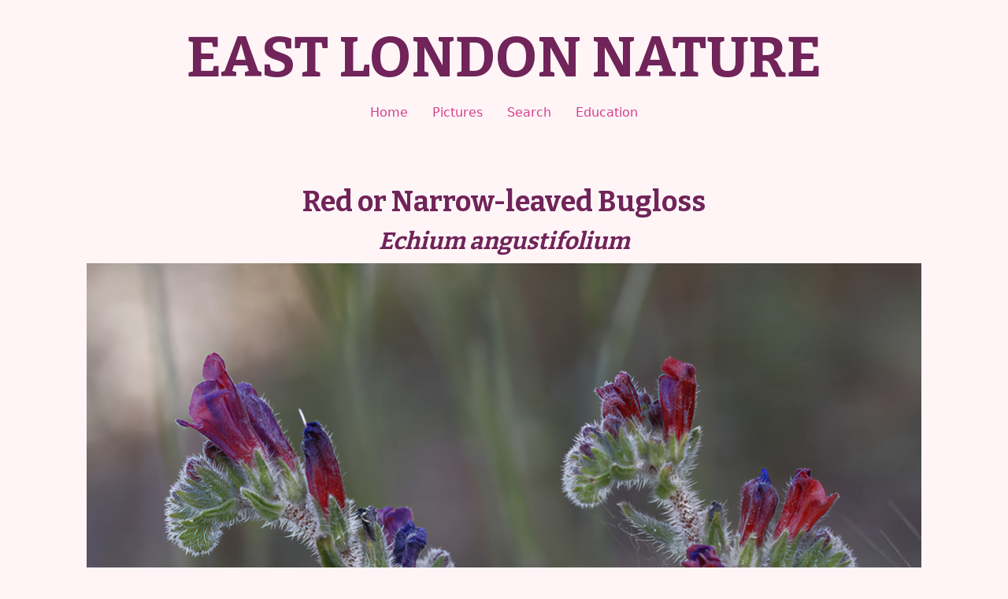

--- FILE ---
content_type: text/html; charset=UTF-8
request_url: https://www.eastlondonnature.co.uk/flower/red-or-narrow-leaved-bugloss/
body_size: 7550
content:
<!DOCTYPE html>
<html lang="en-US">
<head>
	<meta charset="UTF-8">
	
	
	<meta name="viewport" content="width=device-width, initial-scale=1" />
<meta name='robots' content='max-image-preview:large' />
<title>Red or Narrow-leaved Bugloss &#8211; EAST LONDON NATURE</title>
<link rel='dns-prefetch' href='//fonts.googleapis.com' />
<link rel="alternate" type="application/rss+xml" title="EAST LONDON NATURE &raquo; Feed" href="https://www.eastlondonnature.co.uk/feed/" />
<link rel="alternate" type="application/rss+xml" title="EAST LONDON NATURE &raquo; Comments Feed" href="https://www.eastlondonnature.co.uk/comments/feed/" />
<link rel="alternate" title="oEmbed (JSON)" type="application/json+oembed" href="https://www.eastlondonnature.co.uk/wp-json/oembed/1.0/embed?url=https%3A%2F%2Fwww.eastlondonnature.co.uk%2Fflower%2Fred-or-narrow-leaved-bugloss%2F" />
<link rel="alternate" title="oEmbed (XML)" type="text/xml+oembed" href="https://www.eastlondonnature.co.uk/wp-json/oembed/1.0/embed?url=https%3A%2F%2Fwww.eastlondonnature.co.uk%2Fflower%2Fred-or-narrow-leaved-bugloss%2F&#038;format=xml" />
<style id='wp-img-auto-sizes-contain-inline-css'>
img:is([sizes=auto i],[sizes^="auto," i]){contain-intrinsic-size:3000px 1500px}
/*# sourceURL=wp-img-auto-sizes-contain-inline-css */
</style>
<style id='wp-emoji-styles-inline-css'>

	img.wp-smiley, img.emoji {
		display: inline !important;
		border: none !important;
		box-shadow: none !important;
		height: 1em !important;
		width: 1em !important;
		margin: 0 0.07em !important;
		vertical-align: -0.1em !important;
		background: none !important;
		padding: 0 !important;
	}
/*# sourceURL=wp-emoji-styles-inline-css */
</style>
<style id='wp-block-library-inline-css'>
:root{--wp-block-synced-color:#7a00df;--wp-block-synced-color--rgb:122,0,223;--wp-bound-block-color:var(--wp-block-synced-color);--wp-editor-canvas-background:#ddd;--wp-admin-theme-color:#007cba;--wp-admin-theme-color--rgb:0,124,186;--wp-admin-theme-color-darker-10:#006ba1;--wp-admin-theme-color-darker-10--rgb:0,107,160.5;--wp-admin-theme-color-darker-20:#005a87;--wp-admin-theme-color-darker-20--rgb:0,90,135;--wp-admin-border-width-focus:2px}@media (min-resolution:192dpi){:root{--wp-admin-border-width-focus:1.5px}}.wp-element-button{cursor:pointer}:root .has-very-light-gray-background-color{background-color:#eee}:root .has-very-dark-gray-background-color{background-color:#313131}:root .has-very-light-gray-color{color:#eee}:root .has-very-dark-gray-color{color:#313131}:root .has-vivid-green-cyan-to-vivid-cyan-blue-gradient-background{background:linear-gradient(135deg,#00d084,#0693e3)}:root .has-purple-crush-gradient-background{background:linear-gradient(135deg,#34e2e4,#4721fb 50%,#ab1dfe)}:root .has-hazy-dawn-gradient-background{background:linear-gradient(135deg,#faaca8,#dad0ec)}:root .has-subdued-olive-gradient-background{background:linear-gradient(135deg,#fafae1,#67a671)}:root .has-atomic-cream-gradient-background{background:linear-gradient(135deg,#fdd79a,#004a59)}:root .has-nightshade-gradient-background{background:linear-gradient(135deg,#330968,#31cdcf)}:root .has-midnight-gradient-background{background:linear-gradient(135deg,#020381,#2874fc)}:root{--wp--preset--font-size--normal:16px;--wp--preset--font-size--huge:42px}.has-regular-font-size{font-size:1em}.has-larger-font-size{font-size:2.625em}.has-normal-font-size{font-size:var(--wp--preset--font-size--normal)}.has-huge-font-size{font-size:var(--wp--preset--font-size--huge)}.has-text-align-center{text-align:center}.has-text-align-left{text-align:left}.has-text-align-right{text-align:right}.has-fit-text{white-space:nowrap!important}#end-resizable-editor-section{display:none}.aligncenter{clear:both}.items-justified-left{justify-content:flex-start}.items-justified-center{justify-content:center}.items-justified-right{justify-content:flex-end}.items-justified-space-between{justify-content:space-between}.screen-reader-text{border:0;clip-path:inset(50%);height:1px;margin:-1px;overflow:hidden;padding:0;position:absolute;width:1px;word-wrap:normal!important}.screen-reader-text:focus{background-color:#ddd;clip-path:none;color:#444;display:block;font-size:1em;height:auto;left:5px;line-height:normal;padding:15px 23px 14px;text-decoration:none;top:5px;width:auto;z-index:100000}html :where(.has-border-color){border-style:solid}html :where([style*=border-top-color]){border-top-style:solid}html :where([style*=border-right-color]){border-right-style:solid}html :where([style*=border-bottom-color]){border-bottom-style:solid}html :where([style*=border-left-color]){border-left-style:solid}html :where([style*=border-width]){border-style:solid}html :where([style*=border-top-width]){border-top-style:solid}html :where([style*=border-right-width]){border-right-style:solid}html :where([style*=border-bottom-width]){border-bottom-style:solid}html :where([style*=border-left-width]){border-left-style:solid}html :where(img[class*=wp-image-]){height:auto;max-width:100%}:where(figure){margin:0 0 1em}html :where(.is-position-sticky){--wp-admin--admin-bar--position-offset:var(--wp-admin--admin-bar--height,0px)}@media screen and (max-width:600px){html :where(.is-position-sticky){--wp-admin--admin-bar--position-offset:0px}}
/*# sourceURL=/wp-includes/css/dist/block-library/common.min.css */
</style>
<style id='classic-theme-styles-inline-css'>
/*! This file is auto-generated */
.wp-block-button__link{color:#fff;background-color:#32373c;border-radius:9999px;box-shadow:none;text-decoration:none;padding:calc(.667em + 2px) calc(1.333em + 2px);font-size:1.125em}.wp-block-file__button{background:#32373c;color:#fff;text-decoration:none}
/*# sourceURL=/wp-includes/css/classic-themes.min.css */
</style>
<link rel='stylesheet' id='dashicons-css' href='https://www.eastlondonnature.co.uk/wp-includes/css/dashicons.min.css?ver=6.9' media='all' />
<style id='global-styles-inline-css'>
:root{--wp--preset--aspect-ratio--square: 1;--wp--preset--aspect-ratio--4-3: 4/3;--wp--preset--aspect-ratio--3-4: 3/4;--wp--preset--aspect-ratio--3-2: 3/2;--wp--preset--aspect-ratio--2-3: 2/3;--wp--preset--aspect-ratio--16-9: 16/9;--wp--preset--aspect-ratio--9-16: 9/16;--wp--preset--color--black: #000000;--wp--preset--color--cyan-bluish-gray: #abb8c3;--wp--preset--color--white: #ffffff;--wp--preset--color--pale-pink: #f78da7;--wp--preset--color--vivid-red: #cf2e2e;--wp--preset--color--luminous-vivid-orange: #ff6900;--wp--preset--color--luminous-vivid-amber: #fcb900;--wp--preset--color--light-green-cyan: #7bdcb5;--wp--preset--color--vivid-green-cyan: #00d084;--wp--preset--color--pale-cyan-blue: #8ed1fc;--wp--preset--color--vivid-cyan-blue: #0693e3;--wp--preset--color--vivid-purple: #9b51e0;--wp--preset--color--base: #ffffff;--wp--preset--color--contrast: #000000;--wp--preset--color--primary: #9DFF20;--wp--preset--color--secondary: #345C00;--wp--preset--color--tertiary: #F6F6F6;--wp--preset--gradient--vivid-cyan-blue-to-vivid-purple: linear-gradient(135deg,rgb(6,147,227) 0%,rgb(155,81,224) 100%);--wp--preset--gradient--light-green-cyan-to-vivid-green-cyan: linear-gradient(135deg,rgb(122,220,180) 0%,rgb(0,208,130) 100%);--wp--preset--gradient--luminous-vivid-amber-to-luminous-vivid-orange: linear-gradient(135deg,rgb(252,185,0) 0%,rgb(255,105,0) 100%);--wp--preset--gradient--luminous-vivid-orange-to-vivid-red: linear-gradient(135deg,rgb(255,105,0) 0%,rgb(207,46,46) 100%);--wp--preset--gradient--very-light-gray-to-cyan-bluish-gray: linear-gradient(135deg,rgb(238,238,238) 0%,rgb(169,184,195) 100%);--wp--preset--gradient--cool-to-warm-spectrum: linear-gradient(135deg,rgb(74,234,220) 0%,rgb(151,120,209) 20%,rgb(207,42,186) 40%,rgb(238,44,130) 60%,rgb(251,105,98) 80%,rgb(254,248,76) 100%);--wp--preset--gradient--blush-light-purple: linear-gradient(135deg,rgb(255,206,236) 0%,rgb(152,150,240) 100%);--wp--preset--gradient--blush-bordeaux: linear-gradient(135deg,rgb(254,205,165) 0%,rgb(254,45,45) 50%,rgb(107,0,62) 100%);--wp--preset--gradient--luminous-dusk: linear-gradient(135deg,rgb(255,203,112) 0%,rgb(199,81,192) 50%,rgb(65,88,208) 100%);--wp--preset--gradient--pale-ocean: linear-gradient(135deg,rgb(255,245,203) 0%,rgb(182,227,212) 50%,rgb(51,167,181) 100%);--wp--preset--gradient--electric-grass: linear-gradient(135deg,rgb(202,248,128) 0%,rgb(113,206,126) 100%);--wp--preset--gradient--midnight: linear-gradient(135deg,rgb(2,3,129) 0%,rgb(40,116,252) 100%);--wp--preset--font-size--small: clamp(0.875rem, 0.875rem + ((1vw - 0.2rem) * 0.227), 1rem);--wp--preset--font-size--medium: clamp(1rem, 1rem + ((1vw - 0.2rem) * 0.227), 1.125rem);--wp--preset--font-size--large: clamp(1.75rem, 1.75rem + ((1vw - 0.2rem) * 0.227), 1.875rem);--wp--preset--font-size--x-large: 2.25rem;--wp--preset--font-size--xx-large: clamp(4rem, 4rem + ((1vw - 0.2rem) * 10.909), 10rem);--wp--preset--font-family--dm-sans: "DM Sans", sans-serif;--wp--preset--font-family--ibm-plex-mono: 'IBM Plex Mono', monospace;--wp--preset--font-family--inter: "Inter", sans-serif;--wp--preset--font-family--system-font: -apple-system,BlinkMacSystemFont,"Segoe UI",Roboto,Oxygen-Sans,Ubuntu,Cantarell,"Helvetica Neue",sans-serif;--wp--preset--font-family--source-serif-pro: "Source Serif Pro", serif;--wp--preset--spacing--20: 0.44rem;--wp--preset--spacing--30: clamp(1.5rem, 5vw, 2rem);--wp--preset--spacing--40: clamp(1.8rem, 1.8rem + ((1vw - 0.48rem) * 2.885), 3rem);--wp--preset--spacing--50: clamp(2.5rem, 8vw, 4.5rem);--wp--preset--spacing--60: clamp(3.75rem, 10vw, 7rem);--wp--preset--spacing--70: clamp(5rem, 5.25rem + ((1vw - 0.48rem) * 9.096), 8rem);--wp--preset--spacing--80: clamp(7rem, 14vw, 11rem);--wp--preset--shadow--natural: 6px 6px 9px rgba(0, 0, 0, 0.2);--wp--preset--shadow--deep: 12px 12px 50px rgba(0, 0, 0, 0.4);--wp--preset--shadow--sharp: 6px 6px 0px rgba(0, 0, 0, 0.2);--wp--preset--shadow--outlined: 6px 6px 0px -3px rgb(255, 255, 255), 6px 6px rgb(0, 0, 0);--wp--preset--shadow--crisp: 6px 6px 0px rgb(0, 0, 0);}:root :where(.is-layout-flow) > :first-child{margin-block-start: 0;}:root :where(.is-layout-flow) > :last-child{margin-block-end: 0;}:root :where(.is-layout-flow) > *{margin-block-start: 1.5rem;margin-block-end: 0;}:root :where(.is-layout-constrained) > :first-child{margin-block-start: 0;}:root :where(.is-layout-constrained) > :last-child{margin-block-end: 0;}:root :where(.is-layout-constrained) > *{margin-block-start: 1.5rem;margin-block-end: 0;}:root :where(.is-layout-flex){gap: 1.5rem;}:root :where(.is-layout-grid){gap: 1.5rem;}body .is-layout-flex{display: flex;}.is-layout-flex{flex-wrap: wrap;align-items: center;}.is-layout-flex > :is(*, div){margin: 0;}body .is-layout-grid{display: grid;}.is-layout-grid > :is(*, div){margin: 0;}.has-black-color{color: var(--wp--preset--color--black) !important;}.has-cyan-bluish-gray-color{color: var(--wp--preset--color--cyan-bluish-gray) !important;}.has-white-color{color: var(--wp--preset--color--white) !important;}.has-pale-pink-color{color: var(--wp--preset--color--pale-pink) !important;}.has-vivid-red-color{color: var(--wp--preset--color--vivid-red) !important;}.has-luminous-vivid-orange-color{color: var(--wp--preset--color--luminous-vivid-orange) !important;}.has-luminous-vivid-amber-color{color: var(--wp--preset--color--luminous-vivid-amber) !important;}.has-light-green-cyan-color{color: var(--wp--preset--color--light-green-cyan) !important;}.has-vivid-green-cyan-color{color: var(--wp--preset--color--vivid-green-cyan) !important;}.has-pale-cyan-blue-color{color: var(--wp--preset--color--pale-cyan-blue) !important;}.has-vivid-cyan-blue-color{color: var(--wp--preset--color--vivid-cyan-blue) !important;}.has-vivid-purple-color{color: var(--wp--preset--color--vivid-purple) !important;}.has-black-background-color{background-color: var(--wp--preset--color--black) !important;}.has-cyan-bluish-gray-background-color{background-color: var(--wp--preset--color--cyan-bluish-gray) !important;}.has-white-background-color{background-color: var(--wp--preset--color--white) !important;}.has-pale-pink-background-color{background-color: var(--wp--preset--color--pale-pink) !important;}.has-vivid-red-background-color{background-color: var(--wp--preset--color--vivid-red) !important;}.has-luminous-vivid-orange-background-color{background-color: var(--wp--preset--color--luminous-vivid-orange) !important;}.has-luminous-vivid-amber-background-color{background-color: var(--wp--preset--color--luminous-vivid-amber) !important;}.has-light-green-cyan-background-color{background-color: var(--wp--preset--color--light-green-cyan) !important;}.has-vivid-green-cyan-background-color{background-color: var(--wp--preset--color--vivid-green-cyan) !important;}.has-pale-cyan-blue-background-color{background-color: var(--wp--preset--color--pale-cyan-blue) !important;}.has-vivid-cyan-blue-background-color{background-color: var(--wp--preset--color--vivid-cyan-blue) !important;}.has-vivid-purple-background-color{background-color: var(--wp--preset--color--vivid-purple) !important;}.has-black-border-color{border-color: var(--wp--preset--color--black) !important;}.has-cyan-bluish-gray-border-color{border-color: var(--wp--preset--color--cyan-bluish-gray) !important;}.has-white-border-color{border-color: var(--wp--preset--color--white) !important;}.has-pale-pink-border-color{border-color: var(--wp--preset--color--pale-pink) !important;}.has-vivid-red-border-color{border-color: var(--wp--preset--color--vivid-red) !important;}.has-luminous-vivid-orange-border-color{border-color: var(--wp--preset--color--luminous-vivid-orange) !important;}.has-luminous-vivid-amber-border-color{border-color: var(--wp--preset--color--luminous-vivid-amber) !important;}.has-light-green-cyan-border-color{border-color: var(--wp--preset--color--light-green-cyan) !important;}.has-vivid-green-cyan-border-color{border-color: var(--wp--preset--color--vivid-green-cyan) !important;}.has-pale-cyan-blue-border-color{border-color: var(--wp--preset--color--pale-cyan-blue) !important;}.has-vivid-cyan-blue-border-color{border-color: var(--wp--preset--color--vivid-cyan-blue) !important;}.has-vivid-purple-border-color{border-color: var(--wp--preset--color--vivid-purple) !important;}.has-vivid-cyan-blue-to-vivid-purple-gradient-background{background: var(--wp--preset--gradient--vivid-cyan-blue-to-vivid-purple) !important;}.has-light-green-cyan-to-vivid-green-cyan-gradient-background{background: var(--wp--preset--gradient--light-green-cyan-to-vivid-green-cyan) !important;}.has-luminous-vivid-amber-to-luminous-vivid-orange-gradient-background{background: var(--wp--preset--gradient--luminous-vivid-amber-to-luminous-vivid-orange) !important;}.has-luminous-vivid-orange-to-vivid-red-gradient-background{background: var(--wp--preset--gradient--luminous-vivid-orange-to-vivid-red) !important;}.has-very-light-gray-to-cyan-bluish-gray-gradient-background{background: var(--wp--preset--gradient--very-light-gray-to-cyan-bluish-gray) !important;}.has-cool-to-warm-spectrum-gradient-background{background: var(--wp--preset--gradient--cool-to-warm-spectrum) !important;}.has-blush-light-purple-gradient-background{background: var(--wp--preset--gradient--blush-light-purple) !important;}.has-blush-bordeaux-gradient-background{background: var(--wp--preset--gradient--blush-bordeaux) !important;}.has-luminous-dusk-gradient-background{background: var(--wp--preset--gradient--luminous-dusk) !important;}.has-pale-ocean-gradient-background{background: var(--wp--preset--gradient--pale-ocean) !important;}.has-electric-grass-gradient-background{background: var(--wp--preset--gradient--electric-grass) !important;}.has-midnight-gradient-background{background: var(--wp--preset--gradient--midnight) !important;}.has-small-font-size{font-size: var(--wp--preset--font-size--small) !important;}.has-medium-font-size{font-size: var(--wp--preset--font-size--medium) !important;}.has-large-font-size{font-size: var(--wp--preset--font-size--large) !important;}.has-x-large-font-size{font-size: var(--wp--preset--font-size--x-large) !important;}
.stp-archive-flower-thumbs {
	display: flex;
	flex-wrap:wrap;
	width: calc((100vw/6) * 4);
	margin: 0 auto;
}

body.page-id-9749 .is-layout-constrained > :where(:not(.alignleft):not(.alignright):not(.alignfull)) {
	max-width:100%;
	/*margin-left:0 !important;
	margin-right:0 !important;*/
}

.stp-archive-flower-thumbs .stp_paginate {
	/*Below is used to stop next prev element from being flexed!*/
	flex-basis: 100%;
}

.flower-title {
	text-align:center;
}

.stp-archive-flower-thumbs h2{
	font-size:clamp(1rem, calc(1rem + ((1vw - 0.48rem) * 8.4135)), 2rem);
}

.genus-species{
	text-align:center;
	margin:0;
	font-style:italic;
}


h2.entry-title {
	text-align: center;
	font-size: 1em;
	font-weight:bold;
	margin:0;

}

.eln-thumb {
	width: calc(100vw/6);
	margin-bottom: 3em;
}

.eln-thumb img {
	width:100%;
}

.single-flower .sp-el-section, .single-flower .sp-el-col {
	padding: none;
}

.tax ul {
	display: flex;
	flex-wrap: wrap;
	column-gap: 1em;
	row-gap: 1em;
	display: flex;
	list-style: none;
}

.places {
	padding: 1em;
}

.el {
	margin-bottom: 0.5em;
}
/*# sourceURL=global-styles-inline-css */
</style>
<link rel='stylesheet' id='searchandfilter-css' href='https://www.eastlondonnature.co.uk/wp-content/plugins/search-filter/style.css?ver=1' media='all' />
<link rel='stylesheet' id='wck-stp-front-style-css' href='https://www.eastlondonnature.co.uk/wp-content/plugins/wordpress-creation-kit-pro/wordpress-creation-kit-api/wck-stp/css/wck-stp-front.css?ver=6.9' media='all' />
<link rel='stylesheet' id='seedprod-style-css' href='https://www.eastlondonnature.co.uk/wp-content/plugins/seedprod-coming-soon-pro-5/public/css/tailwind.min.css?ver=6.15.10' media='all' />
<link rel='stylesheet' id='seedprod-font-awesome-css' href='https://www.eastlondonnature.co.uk/wp-content/plugins/seedprod-coming-soon-pro-5/public/fontawesome/css/all.min.css?ver=6.15.10' media='all' />
<link rel='stylesheet' id='seedprod-css-global-css' href='https://www.eastlondonnature.co.uk/wp-content/uploads/seedprod-css/style-global.css?ver=1677946458' media='all' />
<link rel='stylesheet' id='seedprod-css-9844-css' href='https://www.eastlondonnature.co.uk/wp-content/uploads/seedprod-css/style-9844.css?ver=1677947341' media='all' />
<link rel='stylesheet' id='seedprod-css-9863-css' href='https://www.eastlondonnature.co.uk/wp-content/uploads/seedprod-css/style-9863.css?ver=1677958813' media='all' />
<link rel='stylesheet' id='seedprod-google-fonts-9843-css' href='https://fonts.googleapis.com/css?family=Bitter%3A700&#038;display=swap&#038;ver=6.15.10' media='all' />
<link rel='stylesheet' id='seedprod-google-fonts-9844-css' href='https://fonts.googleapis.com/css?family=Bitter%3A400&#038;display=swap&#038;ver=6.15.10' media='all' />
<script src="https://www.eastlondonnature.co.uk/wp-includes/js/jquery/jquery.min.js?ver=3.7.1" id="jquery-core-js"></script>
<script src="https://www.eastlondonnature.co.uk/wp-includes/js/jquery/jquery-migrate.min.js?ver=3.4.1" id="jquery-migrate-js"></script>
<link rel="https://api.w.org/" href="https://www.eastlondonnature.co.uk/wp-json/" /><link rel="alternate" title="JSON" type="application/json" href="https://www.eastlondonnature.co.uk/wp-json/wp/v2/flower/1869" /><link rel="EditURI" type="application/rsd+xml" title="RSD" href="https://www.eastlondonnature.co.uk/xmlrpc.php?rsd" />
<meta name="generator" content="WordPress 6.9" />
<link rel="canonical" href="https://www.eastlondonnature.co.uk/flower/red-or-narrow-leaved-bugloss/" />
<link rel='shortlink' href='https://www.eastlondonnature.co.uk/?p=1869' />
<style class='wp-fonts-local'>
@font-face{font-family:"DM Sans";font-style:normal;font-weight:400;font-display:fallback;src:url('https://www.eastlondonnature.co.uk/wp-content/themes/twentytwentythree/assets/fonts/dm-sans/DMSans-Regular.woff2') format('woff2');font-stretch:normal;}
@font-face{font-family:"DM Sans";font-style:italic;font-weight:400;font-display:fallback;src:url('https://www.eastlondonnature.co.uk/wp-content/themes/twentytwentythree/assets/fonts/dm-sans/DMSans-Regular-Italic.woff2') format('woff2');font-stretch:normal;}
@font-face{font-family:"DM Sans";font-style:normal;font-weight:700;font-display:fallback;src:url('https://www.eastlondonnature.co.uk/wp-content/themes/twentytwentythree/assets/fonts/dm-sans/DMSans-Bold.woff2') format('woff2');font-stretch:normal;}
@font-face{font-family:"DM Sans";font-style:italic;font-weight:700;font-display:fallback;src:url('https://www.eastlondonnature.co.uk/wp-content/themes/twentytwentythree/assets/fonts/dm-sans/DMSans-Bold-Italic.woff2') format('woff2');font-stretch:normal;}
@font-face{font-family:"IBM Plex Mono";font-style:normal;font-weight:300;font-display:block;src:url('https://www.eastlondonnature.co.uk/wp-content/themes/twentytwentythree/assets/fonts/ibm-plex-mono/IBMPlexMono-Light.woff2') format('woff2');font-stretch:normal;}
@font-face{font-family:"IBM Plex Mono";font-style:normal;font-weight:400;font-display:block;src:url('https://www.eastlondonnature.co.uk/wp-content/themes/twentytwentythree/assets/fonts/ibm-plex-mono/IBMPlexMono-Regular.woff2') format('woff2');font-stretch:normal;}
@font-face{font-family:"IBM Plex Mono";font-style:italic;font-weight:400;font-display:block;src:url('https://www.eastlondonnature.co.uk/wp-content/themes/twentytwentythree/assets/fonts/ibm-plex-mono/IBMPlexMono-Italic.woff2') format('woff2');font-stretch:normal;}
@font-face{font-family:"IBM Plex Mono";font-style:normal;font-weight:700;font-display:block;src:url('https://www.eastlondonnature.co.uk/wp-content/themes/twentytwentythree/assets/fonts/ibm-plex-mono/IBMPlexMono-Bold.woff2') format('woff2');font-stretch:normal;}
@font-face{font-family:Inter;font-style:normal;font-weight:200 900;font-display:fallback;src:url('https://www.eastlondonnature.co.uk/wp-content/themes/twentytwentythree/assets/fonts/inter/Inter-VariableFont_slnt,wght.ttf') format('truetype');font-stretch:normal;}
@font-face{font-family:"Source Serif Pro";font-style:normal;font-weight:200 900;font-display:fallback;src:url('https://www.eastlondonnature.co.uk/wp-content/themes/twentytwentythree/assets/fonts/source-serif-pro/SourceSerif4Variable-Roman.ttf.woff2') format('woff2');font-stretch:normal;}
@font-face{font-family:"Source Serif Pro";font-style:italic;font-weight:200 900;font-display:fallback;src:url('https://www.eastlondonnature.co.uk/wp-content/themes/twentytwentythree/assets/fonts/source-serif-pro/SourceSerif4Variable-Italic.ttf.woff2') format('woff2');font-stretch:normal;}
</style>
	<meta name="viewport" content="width=device-width, initial-scale=1.0">

</head>
<body class="wp-singular flower-template-default single single-flower postid-1869 wp-embed-responsive sp-antialiased theme-seedprod">

<section id="sp-filyfquntsl9"   class="sp-el-section  spBgcover"><pre ></pre><div id="sp-ynqv92qh18xj"   class="sp-el-row sm:sp-flex sp-w-full  sp-m-auto sp-justify-between"><pre ></pre><div id="sp-cflxbqn8ecs"   class="sp-el-col  sp-w-full"><pre ></pre><div class="sp-col-shape sp-col-top" id="sp-ql076vkn5r"><div></div></div><div class="sp-col-shape sp-col-bottom" id="sp-iw9k1cbdjh"><div></div></div><h1 id="sp-yrw2v6"    class="sp-css-target sp-el-block sp-headline-block-yrw2v6 sp-type-header">EAST LONDON NATURE</h1><div id="sp-znct8mestx5m"    class="sp-nav sp-flex sp-el-block sp-justify-center sp-nav-menu-block-znct8mestx5m"><pre ></pre><div class="sp-nested-nav-wrapper h sp-nav-classmenu-1"><div class="seedprod-menu seedprod-menu-builder seedprod-menu-horizontal sp-mobile-menu-false"><div class=""><nav class="nav-bar"><div class="hamburger"><span class="bar"></span><span class="bar"></span><span class="bar"></span></div><div class="nav-menu"><div>               <div class="nav-menu-bar"><ul id="menu-menu-1" class="seedprod-menu-list"><li id="menu-item-9895" class="menu-item menu-item-type-post_type menu-item-object-page menu-item-home menu-item-9895"><a href="https://www.eastlondonnature.co.uk/">Home</a></li>
<li id="menu-item-9966" class="menu-item menu-item-type-custom menu-item-object-custom menu-item-9966"><a href="https://www.eastlondonnature.co.uk/flower/">Pictures</a></li>
<li id="menu-item-9969" class="menu-item menu-item-type-post_type menu-item-object-page menu-item-9969"><a href="https://www.eastlondonnature.co.uk/search/">Search</a></li>
<li id="menu-item-9958" class="menu-item menu-item-type-post_type menu-item-object-page menu-item-9958"><a href="https://www.eastlondonnature.co.uk/education/">Education</a></li>
</ul></div>             </div><div><script> jQuery(document).ready(function(){   initDropdowns(); }); </script></div></div></nav></div></div></div></div></div></div></section><section id="sp-nfqrne"   class="sp-el-section"><pre ></pre><div id="sp-d3kozs"   class="sp-el-row sm:sp-flex sp-w-full  sp-m-auto sp-justify-between"><pre ></pre><div id="sp-bfp38p"   class="sp-el-col  sp-w-full"><pre ></pre><div id="sp-m5fr39"    class="sp-css-target sp-text-wrapper sp-el-block  sp-postcontent sp-text-wrapper-m5fr39"><p id="sp-1ax92a55kd"><div class="stp-bubble-wrap stp-single"><h1 class="flower-title">Red or Narrow-leaved Bugloss</h1>
<h2 class="genus-species">Echium angustifolium</h2>
  <img decoding="async" src="https://www.eastlondonnature.co.uk/wp-content/uploads/2022/09/echiumangustifolium421-scaled.jpg"/>
  <img decoding="async" src="https://www.eastlondonnature.co.uk/wp-content/uploads/2022/09/echiumangustifolium2-scaled.jpg"/>
  <img decoding="async" src="https://www.eastlondonnature.co.uk/wp-content/uploads/2022/09/echiumangustifolium-scaled.jpg"/>
  <img decoding="async" src="https://www.eastlondonnature.co.uk/wp-content/uploads/2022/09/echiumangustifolium1-scaled.jpg"/>
<section class="tax">
  <ul>
    <li>
      <span class="tax-item">Type: </span><a href="https://www.eastlondonnature.co.uk/item-type/flowering-plant/">Flowering Plant</a>
       </li>
    <li>
      <span class="tax-item">Family: </span><a href="https://www.eastlondonnature.co.uk/family/boraginaceae/">Boraginaceae</a>
       </li>
   
    <li>
      <span class="tax-item">Genus: </span><a href="https://www.eastlondonnature.co.uk/genus/echium/">Echium</a>
      </li>
    <li>
      <span class="tax-item">Species: </span><a href="https://www.eastlondonnature.co.uk/species/angustifolium/">angustifolium</a>
      </li>
    <li>
      <span class="tax-item">Colour: </span><a href="https://www.eastlondonnature.co.uk/flower-colour/red/">Red</a>
      </li>
    <li>
      <span class="tax-item">Habitat: </span><a href="https://www.eastlondonnature.co.uk/habitat/coast/">Coast</a>
      </li>
    <li>
      <span class="tax-item">Habitat: </span><a href="https://www.eastlondonnature.co.uk/habitat/sand-dunes/">Sand Dunes</a>
      </li>
    <li>
      <span class="tax-item">Site:</span><a href="https://www.eastlondonnature.co.uk/site/agioi-apostoloi/">Agioi Apostoloi</a>
      </li>
    <li>
      <span class="tax-item">Site:</span><a href="https://www.eastlondonnature.co.uk/site/crete/">Crete</a>
      </li>
    <li>
      <span class="tax-item">Month:</span><a href="https://www.eastlondonnature.co.uk/month-taken/april/">April</a>
      </li>
    <li>
      <span class="tax-item">Photographer:</span><a href="https://www.eastlondonnature.co.uk/photographer/dw/">DW</a>
      </li>
  </ul>
</section></div></p></div></div></div></section><script type="speculationrules">
{"prefetch":[{"source":"document","where":{"and":[{"href_matches":"/*"},{"not":{"href_matches":["/wp-*.php","/wp-admin/*","/wp-content/uploads/*","/wp-content/*","/wp-content/plugins/*","/wp-content/themes/twentytwentythree/*","/*\\?(.+)"]}},{"not":{"selector_matches":"a[rel~=\"nofollow\"]"}},{"not":{"selector_matches":".no-prefetch, .no-prefetch a"}}]},"eagerness":"conservative"}]}
</script>
<script src="https://www.eastlondonnature.co.uk/wp-content/plugins/advanced-accordion-block/lib/js/separate-accordion.js?ver=4.5.0" id="aagb-separate-accordion-js"></script>
<script src="https://www.eastlondonnature.co.uk/wp-content/plugins/advanced-accordion-block/lib/js/group-accordion.js?ver=4.5.0" id="aagb-accordion-group-js"></script>
<script src="https://www.eastlondonnature.co.uk/wp-content/plugins/seedprod-coming-soon-pro-5/public/js/sp-scripts.min.js?ver=6.15.10" id="seedprod-scripts-js"></script>
<script src="https://www.eastlondonnature.co.uk/wp-includes/js/comment-reply.min.js?ver=6.9" id="comment-reply-js" async data-wp-strategy="async" fetchpriority="low"></script>
<script id="wp-emoji-settings" type="application/json">
{"baseUrl":"https://s.w.org/images/core/emoji/17.0.2/72x72/","ext":".png","svgUrl":"https://s.w.org/images/core/emoji/17.0.2/svg/","svgExt":".svg","source":{"concatemoji":"https://www.eastlondonnature.co.uk/wp-includes/js/wp-emoji-release.min.js?ver=6.9"}}
</script>
<script type="module">
/*! This file is auto-generated */
const a=JSON.parse(document.getElementById("wp-emoji-settings").textContent),o=(window._wpemojiSettings=a,"wpEmojiSettingsSupports"),s=["flag","emoji"];function i(e){try{var t={supportTests:e,timestamp:(new Date).valueOf()};sessionStorage.setItem(o,JSON.stringify(t))}catch(e){}}function c(e,t,n){e.clearRect(0,0,e.canvas.width,e.canvas.height),e.fillText(t,0,0);t=new Uint32Array(e.getImageData(0,0,e.canvas.width,e.canvas.height).data);e.clearRect(0,0,e.canvas.width,e.canvas.height),e.fillText(n,0,0);const a=new Uint32Array(e.getImageData(0,0,e.canvas.width,e.canvas.height).data);return t.every((e,t)=>e===a[t])}function p(e,t){e.clearRect(0,0,e.canvas.width,e.canvas.height),e.fillText(t,0,0);var n=e.getImageData(16,16,1,1);for(let e=0;e<n.data.length;e++)if(0!==n.data[e])return!1;return!0}function u(e,t,n,a){switch(t){case"flag":return n(e,"\ud83c\udff3\ufe0f\u200d\u26a7\ufe0f","\ud83c\udff3\ufe0f\u200b\u26a7\ufe0f")?!1:!n(e,"\ud83c\udde8\ud83c\uddf6","\ud83c\udde8\u200b\ud83c\uddf6")&&!n(e,"\ud83c\udff4\udb40\udc67\udb40\udc62\udb40\udc65\udb40\udc6e\udb40\udc67\udb40\udc7f","\ud83c\udff4\u200b\udb40\udc67\u200b\udb40\udc62\u200b\udb40\udc65\u200b\udb40\udc6e\u200b\udb40\udc67\u200b\udb40\udc7f");case"emoji":return!a(e,"\ud83e\u1fac8")}return!1}function f(e,t,n,a){let r;const o=(r="undefined"!=typeof WorkerGlobalScope&&self instanceof WorkerGlobalScope?new OffscreenCanvas(300,150):document.createElement("canvas")).getContext("2d",{willReadFrequently:!0}),s=(o.textBaseline="top",o.font="600 32px Arial",{});return e.forEach(e=>{s[e]=t(o,e,n,a)}),s}function r(e){var t=document.createElement("script");t.src=e,t.defer=!0,document.head.appendChild(t)}a.supports={everything:!0,everythingExceptFlag:!0},new Promise(t=>{let n=function(){try{var e=JSON.parse(sessionStorage.getItem(o));if("object"==typeof e&&"number"==typeof e.timestamp&&(new Date).valueOf()<e.timestamp+604800&&"object"==typeof e.supportTests)return e.supportTests}catch(e){}return null}();if(!n){if("undefined"!=typeof Worker&&"undefined"!=typeof OffscreenCanvas&&"undefined"!=typeof URL&&URL.createObjectURL&&"undefined"!=typeof Blob)try{var e="postMessage("+f.toString()+"("+[JSON.stringify(s),u.toString(),c.toString(),p.toString()].join(",")+"));",a=new Blob([e],{type:"text/javascript"});const r=new Worker(URL.createObjectURL(a),{name:"wpTestEmojiSupports"});return void(r.onmessage=e=>{i(n=e.data),r.terminate(),t(n)})}catch(e){}i(n=f(s,u,c,p))}t(n)}).then(e=>{for(const n in e)a.supports[n]=e[n],a.supports.everything=a.supports.everything&&a.supports[n],"flag"!==n&&(a.supports.everythingExceptFlag=a.supports.everythingExceptFlag&&a.supports[n]);var t;a.supports.everythingExceptFlag=a.supports.everythingExceptFlag&&!a.supports.flag,a.supports.everything||((t=a.source||{}).concatemoji?r(t.concatemoji):t.wpemoji&&t.twemoji&&(r(t.twemoji),r(t.wpemoji)))});
//# sourceURL=https://www.eastlondonnature.co.uk/wp-includes/js/wp-emoji-loader.min.js
</script>

	
<script>
var seedprod_api_url = "https://api.seedprod.com/v4/";
		var seeprod_enable_recaptcha = 0;

var sp_subscriber_callback_url = 'https://www.eastlondonnature.co.uk/wp-admin/admin-ajax.php?action=seedprod_pro_subscribe_callback&_wpnonce=d52946a0ce';
</script>


</body>
</html>


--- FILE ---
content_type: text/css
request_url: https://www.eastlondonnature.co.uk/wp-content/uploads/seedprod-css/style-9863.css?ver=1677958813
body_size: -112
content:
#sp-nfqrne{width: 100%; max-width: 100%;}#sp-bfp38p{width: calc(100% + 0px);}#sp-m5fr39{margin: 0px; text-align: left;}#sp-1ax92a55kd{text-align: left;}@media only screen and (max-width: 480px) { .sp-text-wrapper-m5fr39,   #sp-m5fr39,   #m5fr39 {text-align:left !important;} .sp-text-wrapper-m5fr39,   #sp-m5fr39,   #m5fr39 {text-align:left !important;}}

--- FILE ---
content_type: text/javascript
request_url: https://www.eastlondonnature.co.uk/wp-content/plugins/seedprod-coming-soon-pro-5/public/js/sp-scripts.min.js?ver=6.15.10
body_size: 4791
content:
"use strict";function _typeof(e){return(_typeof="function"==typeof Symbol&&"symbol"==typeof Symbol.iterator?function(e){return typeof e}:function(e){return e&&"function"==typeof Symbol&&e.constructor===Symbol&&e!==Symbol.prototype?"symbol":typeof e})(e)}!function(e,t){var r,a;"object"==("undefined"==typeof exports?"undefined":_typeof(exports))&&"undefined"!=typeof module?module.exports=t():"function"==typeof define&&define.amd?define(t):(e=e||self,r=e.Cookies,(a=e.Cookies=t()).noConflict=function(){return e.Cookies=r,a})}(void 0,function(){function i(e){for(var t=1;t<arguments.length;t++){var r=arguments[t];for(var a in r)e[a]=r[a]}return e}var u={read:function(e){return e.replace(/%3B/g,";")},write:function(e){return e.replace(/;/g,"%3B")}};return function t(o,n){function r(e,t,r){if("undefined"!=typeof document){"number"==typeof(r=i({},n,r)).expires&&(r.expires=new Date(Date.now()+864e5*r.expires)),r.expires&&(r.expires=r.expires.toUTCString()),e=u.write(e).replace(/=/g,"%3D"),t=o.write(String(t),e);var a="";for(var s in r)r[s]&&(a+="; "+s,!0!==r[s]&&(a+="="+r[s].split(";")[0]));return document.cookie=e+"="+t+a}}return Object.create({set:r,get:function(e){if("undefined"!=typeof document&&(!arguments.length||e)){for(var t=document.cookie?document.cookie.split("; "):[],r={},a=0;a<t.length;a++){var s=t[a].split("="),n=s.slice(1).join("="),i=u.read(s[0]).replace(/%3D/g,"=");if(r[i]=o.read(n,i),e===i)break}return e?r[e]:r}},remove:function(e,t){r(e,"",i({},t,{expires:-1}))},withAttributes:function(e){return t(this.converter,i({},this.attributes,e))},withConverter:function(e){return t(i({},this.converter,e),this.attributes)}},{attributes:{value:Object.freeze(n)},converter:{value:Object.freeze(o)}})}(u,{path:"/"})});var seedprodCookies=Cookies.noConflict(),sp_emplacementRecaptcha=[],sp_option_id="";jQuery("form[id^=sp-optin-form]").submit(function(e){e.preventDefault();var t=jQuery(this).attr("id").replace("sp-optin-form-","");if(1===seeprod_enable_recaptcha)grecaptcha.execute(sp_emplacementRecaptcha[t]);else{sp_send_request("",t)}});var sp_CaptchaCallback=function(){jQuery("div[id^=recaptcha-]").each(function(e,t){sp_option_id=t.id.replace("recaptcha-",""),sp_emplacementRecaptcha[sp_option_id]=grecaptcha.render(t,{sitekey:"6LdfOukUAAAAAMCOEFEZ9WOSKyoYrxJcgXsf66Xr",badge:"bottomright",type:"image",size:"invisible",callback:function(e){sp_send_request(e,sp_option_id)}})})};function sp_send_request(e,s){var t=jQuery("#sp-optin-form-"+s).serialize(),r=jQuery.ajax({url:seedprod_api_url+"subscribers",type:"post",dataType:"json",timeout:5e3,data:t});jQuery("#sp-optin-form-"+s+" .sp-optin-submit").addClass("sp-ajax-striped sp-ajax-animated");var a=jQuery.ajax({url:sp_subscriber_callback_url,type:"post",timeout:3e4,data:t});jQuery.when(r,a).done(function(e,t){var r=jQuery("#sp-optin-form-"+s+" input[name^='seedprod_action']").val();if("1"==r&&(jQuery("#sp-optin-form-"+s).hide(),jQuery("#sp-optin-success-"+s).show()),"2"===r){var a=jQuery("#sp-optin-form-"+s+" input[name^='redirect_url']").val();window.location.href=a}jQuery("#sp-optin-form-"+s+" .sp-optin-submit").removeClass("sp-ajax-striped sp-ajax-animated")}).fail(function(e,t,r){jQuery("#sp-optin-form-"+s+" .sp-optin-submit").removeClass("sp-ajax-striped sp-ajax-animated"),1===seeprod_enable_recaptcha&&grecaptcha.reset(sp_emplacementRecaptcha[s])})}var x=[];function countdown(e,i,o,u,p){var t=(new Date).getTime();if("vt"==e){i+=t;var r=seedprodCookies.get("seedprod_enddate_"+o);null!=r?i=r:seedprodCookies.set("seedprod_enddate_"+o,i,{expires:360})}x[o]=setInterval(function(){var e=(new Date).getTime(),t=i-e,r=Math.floor(t/864e5),a=Math.floor(t%864e5/36e5),s=Math.floor(t%36e5/6e4),n=Math.floor(t%6e4/1e3);-1==n&&(r=a=s=n=0),0==r?jQuery("#sp-cd-days-"+o).hide():jQuery("#sp-cd-days-"+o+" .sp-cd-amount").html(pad(r,2)),jQuery("#sp-cd-hours-"+o+" .sp-cd-amount").html(pad(a,2)),jQuery("#sp-cd-minutes-"+o+" .sp-cd-amount").html(pad(s,2)),jQuery("#sp-cd-seconds-"+o+" .sp-cd-amount").html(pad(n,2)),t<0&&(clearInterval(x[o]),"1"==u&&(jQuery("#sp-countdown-"+o+" .sp-countdown-group").hide(),jQuery("#sp-countdown-expired-"+o).show()),"2"==u&&(jQuery("#sp-countdown-"+o+" .sp-countdown-group").hide(),window.location.href=p),"3"==u&&seedprodCookies.remove("seedprod_enddate_"+o))},1e3)}function seedprod_animatedheadline(e,t,r,a){"true"==t&&window.setInterval(function(){jQuery("#sp-animated-head-"+e+" .sp-title-highlight .sp-title--headline.sp-animated").addClass("sp-hide-highlight"),setTimeout(function(){jQuery("#sp-animated-head-"+e+" .sp-title-highlight .sp-title--headline.sp-animated").removeClass("sp-hide-highlight")},200)},a)}function seedprod_rotateheadline(e,t,r){jQuery("#sp-animated-head-"+e+" .preview-sp-title").seedprod_responsive_title_shortcode()}function pad(e,t,r){return r=r||"0",(e+="").length>=t?e:new Array(t-e.length+1).join(r)+e}function seedprod_escapeHtml(e){return e.replace(/&/g,"&amp;").replace(/</g,"&lt;").replace(/>/g,"&gt;").replace(/"/g,"&quot;").replace(/'/g,"&#039;")}function seedprod_tabbedlayout(t){jQuery("#sp-"+t+" ul.sp-tabbedlayout-wrapper li a").click(function(){jQuery("#sp-"+t+" ul.sp-tabbedlayout-wrapper li a").removeClass("sp-active-tab");var e=jQuery(this).attr("data-tab");jQuery("#sp-"+t+" ul.sp-tabbedlayout-wrapper li a.sp-tab-section-"+e).addClass("sp-active-tab"),jQuery("#sp-"+t+" div.tab-content-box").addClass("sp-hidden"),jQuery("#sp-"+t+" div.sp-tab-content-section-"+e).removeClass("sp-hidden")})}function seedprod_bg_slideshow(e,t){var r=2<arguments.length&&void 0!==arguments[2]?arguments[2]:5e3,a=3<arguments.length&&void 0!==arguments[3]?arguments[3]:"ease-in",s=4<arguments.length&&void 0!==arguments[4]?arguments[4]:500;document.querySelector(e).style.backgroundSize="cover",document.querySelector(e).style.backgroundRepeat="no-repeat",document.querySelector(e).style.backgroundPosition="center center";var n="all "+s+"ms "+a;document.querySelector(e).style.WebkitTransition=n,document.querySelector(e).style.MozTransition=n,document.querySelector(e).style.MsTransition=n,document.querySelector(e).style.OTransition=n,document.querySelector(e).style.transition=n;var i=0;document.querySelector(e).style.backgroundImage="url('"+t[i]+"')",i++,setInterval(function(){document.querySelector(e).style.backgroundImage="url('"+t[i]+"')",++i>=t.length&&(i=0)},r);var o=new Array;t.forEach(function(e,t){o[t]=new Image,o[t].src=e})}jQuery(document).ready(function(e){e('link[href*="/wp-content/themes/"]').remove()}),jQuery(document).ready(function(e){for(var t="{MM}/{dd}/{yyyy}",r=e("body").html().split("[#"),a=1;a<r.length;a++){var s=t,n=r[a].split("]")[0],i=n.split(":");s=1<i.length?i[1]:t;var o=Date.create(i[0]),u=new RegExp("\\[#"+n+"]","g");e("body *").replaceText(u,o.format(s))}e(".sp-dynamic-text").contents().unwrap()}),jQuery(document).ready(function(e){for(var t=e("body").html().split("[q:"),r=1;r<t.length;r++){var a="",s=t[r].split("]")[0],n=s.split("=");a=1<n.length?n[1]:"";var i=n[0],o=new RegExp("\\[q:"+s+"]","g"),u=new URLSearchParams(window.location.search).get(i);null!=u&&(a=u);var p=e("body").html().replace(o,seedprod_escapeHtml(a));e("body").html(p)}e(".sp-dynamic-text").contents().unwrap()}),jQuery(".sp-testimonial-nav button").click(function(){var e="#"+jQuery(this).parents(".sp-testimonials-wrapper").attr("id"),t=jQuery(e+" .sp-testimonial-nav button").index(this),r=0,a=jQuery(".sp-testimonial-wrapper",jQuery(this).parents(e)),s=jQuery(this).parents(".sp-testimonials-wrapper").attr("data-slidetoshow");null==s&&(s=1);for(var n=Math.ceil(a.length/parseInt(s)),i=0;i<n;i++){.5<=jQuery(e+' .sp-testimonial-nav button[data-index="'+i+'"]').css("opacity")&&(r=i)}var o=jQuery(e+" .sp-testimonial-nav button").length-1,u=jQuery(e+" .sp-testimonial-nav button").eq(t).attr("data-index");0==t&&(0==r?r=Math.ceil(a.length/parseInt(s))-1:r--),t==o&&(Math.ceil(a.length/parseInt(s))-1==r?r=0:r++),a.css({opacity:0,height:"0",position:"absolute"}),jQuery(e+" .sp-testimonial-nav button[data-index]").css({opacity:.25});var p=parseInt(r*parseInt(s)),c=parseInt(p+parseInt(s));if(void 0!==u){r=u,p=parseInt(r*parseInt(s)),c=parseInt(p+parseInt(s));for(var l=p;l<c;l++)jQuery(a).eq(l).css({opacity:1,height:"auto",position:"initial"});jQuery(e+" .sp-testimonial-nav button").eq(t).css({opacity:1})}else{p=parseInt(r*parseInt(s)),c=parseInt(p+parseInt(s));for(var d=p;d<c;d++)jQuery(a).eq(d).css({opacity:1,height:"auto",position:"initial"});jQuery(e+" .sp-testimonial-nav button").eq(r+1).css({opacity:1})}});var testimonial_timers={};function seedprod_twitterembedtimeline(t,r,a,s,n,i,o,u,p,c){twttr.ready(function(e){window.twttr.widgets.createTimeline({sourceType:"profile",screenName:r},document.getElementById("sp-twitterembedtimeline-preview-"+t),{showReplies:a,width:s,height:n,chrome:i,align:o,borderColor:u,theme:p,lang:c}).then(function(e){})})}function seedprod_twittertweetbutton(t,r,a,s,n,i,o,u){twttr.ready(function(e){window.twttr.widgets.createShareButton(r,document.getElementById("sp-twittertweetbutton-preview-"+t),{size:a,text:s,hashtags:n,via:i,related:o,lang:u})})}jQuery(".sp-testimonials-wrapper").each(function(e){var t="#"+jQuery(this).attr("id"),r=jQuery(this).attr("data-autoplay"),a=jQuery(this).attr("data-speed");a=""===a?5e3:1e3*parseInt(a),void 0!==r&&(testimonial_timers[t]=setInterval(function(){jQuery(t+" .sp-testimonial-nav button:last-child").trigger("click")},a))}),jQuery(".sp-testimonials-wrapper").hover(function(){var e="#"+jQuery(this).attr("id");clearInterval(testimonial_timers[e])}),jQuery(".sp-testimonials-wrapper").mouseleave(function(){var e="#"+jQuery(this).attr("id"),t=jQuery(this).attr("data-autoplay"),r=jQuery(this).attr("data-speed");r=""===r?5e3:1e3*parseInt(r),void 0!==t&&(testimonial_timers[e]=setInterval(function(){jQuery(e+" .sp-testimonial-nav button:last-child").trigger("click")},r))}),jQuery(".sp-imagecarousel-nav button").click(function(){var e="#"+jQuery(this).parents(".sp-imagecarousels-wrapper").attr("id"),t=jQuery(e+" .sp-imagecarousel-nav button").index(this),r=0,a=jQuery(".sp-imagecarousel-wrapper",jQuery(this).parents(e)),s=jQuery(this).parents(".sp-imagecarousels-wrapper").attr("data-slidetoshow");null==s&&(s=1);for(var n=Math.ceil(a.length/parseInt(s)),i=0;i<n;i++){.5<=jQuery(e+' .sp-imagecarousel-nav button[data-index="'+i+'"]').css("opacity")&&(r=i)}var o=jQuery(e+" .sp-imagecarousel-nav button").length-1,u=jQuery(e+" .sp-imagecarousel-nav button").eq(t).attr("data-index");0==t&&(0==r?r=Math.ceil(a.length/parseInt(s))-1:r--),t==o&&(Math.ceil(a.length/parseInt(s))-1==r?r=0:r++);var p=parseInt(r*parseInt(s)),c=parseInt(p+parseInt(s));if(a.css({opacity:0,height:"0",position:"absolute"}),jQuery(e+" .sp-imagecarousel-nav button[data-index]").css({opacity:.25}),void 0!==u){r=u,p=parseInt(r*parseInt(s)),c=parseInt(p+parseInt(s));for(var l=p;l<c;l++)jQuery(a).eq(l).css({opacity:1,height:"auto",position:"initial"});jQuery(e+" .sp-imagecarousel-nav button").eq(t).css({opacity:1})}else{p=parseInt(r*parseInt(s)),c=parseInt(p+parseInt(s));for(var d=p;d<c;d++)jQuery(a).eq(d).css({opacity:1,height:"auto",position:"initial"});jQuery(e+" .sp-imagecarousel-nav button").eq(r+1).css({opacity:1})}});var imagecarousel_timers={};function PureDropdown(e){var t="seedprod-menu-active",r="role",a="aria-hidden",s=".menu-item a",n=window.hasOwnProperty&&window.hasOwnProperty("ontouchstart")?"touchstart":"mousedown",i=this;this._state=1,this.show=function(){0!==this._state&&(this._dropdownParent.classList.add(t),this._menu.setAttribute(a,!1),this._state=0)},this.hide=function(){1!==this._state&&(this._dropdownParent.classList.remove(t),this._menu.setAttribute(a,!0),this._link.focus(),this._state=1)},this.toggle=function(){this[1===this._state?"show":"hide"]()},this.halt=function(e){e.stopPropagation(),e.preventDefault()},this._dropdownParent=e,this._link=this._dropdownParent.querySelector(s),this._menu=this._dropdownParent.querySelector(".sub-menu"),this._firstMenuLink=this._menu.querySelector(s),this._link.setAttribute("aria-haspopup","true"),this._menu.setAttribute(r,"menu"),this._menu.setAttribute("aria-labelledby",this._link.getAttribute("id")),this._menu.setAttribute("aria-hidden","true"),[].forEach.call(this._menu.querySelectorAll("li"),function(e){e.setAttribute(r,"presentation")}),[].forEach.call(this._menu.querySelectorAll("a"),function(e){e.setAttribute(r,"menuitem")}),this._link.addEventListener("click",function(e){0!==i._state&&(e.stopPropagation(),e.preventDefault(),i.show())}),this._link.addEventListener("mouseover",function(e){e.stopPropagation(),e.preventDefault(),window.matchMedia("only screen and (min-width: 768px)").matches&&i.toggle()}),this._link.addEventListener("mouseout",function(e){e.stopPropagation(),e.preventDefault(),window.matchMedia("only screen and (min-width: 768px)").matches&&(i.hide(),i._link.blur())}),document.addEventListener("keydown",function(e){var t,r,a,s,n;if(0===i._state&&!i._menu.querySelector(".menu-item-active"))if(t=i._menu.querySelector(":focus"),27===e.keyCode)i.halt(e),i.hide();else if(40===e.keyCode){for(i.halt(e),a=t?t.parentNode.nextSibling:null;a&&1!==a.nodeType;)a=a.nextSibling;n=a?a.querySelector(".menu-item a"):null,t?n&&n.focus():i._menu.querySelector(".menu-item a").focus()}else if(38===e.keyCode){for(i.halt(e),r=t?t.parentNode.previousSibling:null;r&&1!==r.nodeType;)r=r.previousSibling;s=r?r.querySelector(".menu-item a"):null,t?s&&s.focus():i._menu.querySelector(".menu-item:last-child .menu-item a").focus()}}),document.addEventListener(n,function(e){var t=e.target;t===i._link||i._menu.contains(t)||(i.hide(),i._link.blur())})}function initDropdowns(){for(var e=document.querySelectorAll(".menu-item-has-children"),t=0;t<e.length;t++)new PureDropdown(e[t])}function seedprod_add_basic_lightbox(e){jQuery("#sp-"+e+" a").click(function(){return!1}),new ImgPreviewer("#sp-"+e,{scrollbar:!0,dataUrlKey:"href"}).update()}function seedprod_add_gallery_lightbox(e){jQuery("#sp-"+e+" a.sp-gallery-items").click(function(){return!1});var t=new ImgPreviewer("#sp-"+e+" .sp-gallery-block",{scrollbar:!0,dataUrlKey:"href"});t.update(),jQuery("#sp-"+e+" .sp-gallery-tabs a.sp-gallery-tab-title").click(function(){var r=jQuery(this).attr("data-gallery-index");jQuery("#sp-"+e+" .sp-gallery-tab-title").removeClass("sp-tab-active"),jQuery(this).addClass("sp-tab-active"),jQuery.each(jQuery("#sp-"+e+" .sp-gallery-items"),function(e,t){(jQuery(this).removeClass("sp-hidden-items"),jQuery(this).removeClass("zoom-in"),"all"!=r)&&(-1<jQuery(t).data("tags").indexOf(r)||jQuery(this).addClass("sp-hidden-items"))}),t.update()})}function seedprod_add_gallery_js(e){jQuery("#sp-"+e+" .sp-gallery-tabs a.sp-gallery-tab-title").click(function(){var r=jQuery(this).attr("data-gallery-index");jQuery("#sp-"+e+" .sp-gallery-tab-title").removeClass("sp-tab-active"),jQuery(this).addClass("sp-tab-active"),jQuery.each(jQuery("#sp-"+e+" .sp-gallery-items"),function(e,t){(jQuery(this).removeClass("sp-hidden-items"),jQuery(this).removeClass("zoom-in"),"all"!=r)&&(-1<jQuery(t).data("tags").indexOf(r)||jQuery(this).addClass("sp-hidden-items"))})})}function counter(e){var t=jQuery("#sp-counter-".concat(e," .sp-counter-text-wrapper .sp-counter-number")).attr("data-duration"),r=jQuery("#sp-counter-".concat(e," .sp-counter-text-wrapper .sp-counter-number")).attr("data-start-number"),a=jQuery("#sp-counter-".concat(e," .sp-counter-text-wrapper .sp-counter-number")).attr("data-end-number"),s=jQuery("#sp-counter-".concat(e," .sp-counter-text-wrapper .sp-counter-number")).attr("data-thousands-separator"),n=jQuery("#sp-counter-".concat(e," .sp-counter-text-wrapper .sp-counter-number")).attr("data-separator"),i={};i.duration=t,i.delimiter=s?{default:",",space:" ",dot:"."}[n]:"",i.toValue=a,jQuery("#sp-counter-number-".concat(e)).html(r),jQuery("#sp-counter-number-".concat(e)).numerator(i)}function beforeafterslider(e,t){console.log(t),jQuery("#sp-toggle-".concat(e," .twentytwenty-container")).twentytwenty(t)}function hotspotTooltips(a,e){var s=jQuery("#sp-".concat(a," .sp-hotspot-image")).attr("data-tooltip-trigger"),n=jQuery("#sp-".concat(a," .sp-hotspot-image")).attr("data-tooltip-animation"),i=jQuery("#sp-".concat(a," .sp-hotspot-image")).attr("data-tooltip-duration"),o=jQuery("#sp-".concat(a," .sp-hotspot-image")).attr("data-tooltip-position"),u=jQuery("#sp-".concat(a," .sp-hotspot-image")).attr("data-tooltip-show-arrow"),p=jQuery("#sp-".concat(a," .sp-hotspot-image")).attr("data-tooltip-max-width");(e=JSON.parse(e)).map(function(e,t){var r="#sp-".concat(a," #hotspot-").concat(a,"-").concat(t);jQuery(r).tooltipster({animation:n,delay:i,trigger:s,side:o,arrow:"true"===u,maxWidth:p,content:e.tooltipContent,contentCloning:!0,contentAsHTML:!0})})}jQuery(".sp-imagecarousels-wrapper").each(function(e){var t="#"+jQuery(this).attr("id"),r=jQuery(this).attr("data-autoplay"),a=jQuery(this).attr("data-speed");a=""===a?5e3:1e3*parseInt(a),void 0!==r&&(imagecarousel_timers[t]=setInterval(function(){jQuery(t+" .sp-imagecarousel-nav button:last-child").trigger("click")},a))}),jQuery(".sp-imagecarousels-wrapper").hover(function(){var e="#"+jQuery(this).attr("id");clearInterval(imagecarousel_timers[e])}),jQuery(".sp-imagecarousels-wrapper").mouseleave(function(){var e="#"+jQuery(this).attr("id"),t=jQuery(this).attr("data-autoplay"),r=jQuery(this).attr("data-speed");r=""===r?5e3:1e3*parseInt(r),void 0!==t&&(imagecarousel_timers[e]=setInterval(function(){jQuery(e+" .sp-imagecarousel-nav button:last-child").trigger("click")},r))}),jQuery(".hamburger").click(function(){jQuery(this).toggleClass("active"),jQuery(this).next(".nav-menu").toggleClass("active")}),jQuery.fn.isInViewport=function(){var e=jQuery(this).offset().top,t=e+jQuery(this).outerHeight(),r=jQuery(window).scrollTop(),a=r+jQuery(window).height();return r<t&&e<a},jQuery(".sp-type-alert button.sp-alert-close").click(function(){jQuery(this).parents(".sp-type-alert").hide()}),jQuery(".sp-businessreview-nav button").click(function(){var e="#"+jQuery(this).parents(".sp-businessreview-wrapper").attr("id"),t=jQuery(e+" .sp-businessreview-nav button").index(this),r=0,a=jQuery(".seedprod-business-review-wrapper",jQuery(this).parents(e)),s=jQuery(this).parents(".sp-businessreview-wrapper").attr("data-slidetoshow");null==s&&(s=1);for(var n=Math.ceil(a.length/parseInt(s)),i=0;i<n;i++){.5<=jQuery(e+' .sp-businessreview-nav button[data-index="'+i+'"]').css("opacity")&&(r=i)}var o=jQuery(e+" .sp-businessreview-nav button").length-1,u=jQuery(e+" .sp-businessreview-nav button").eq(t).attr("data-index");0==t&&(0==r?r=Math.ceil(a.length/parseInt(s))-1:r--),t==o&&(Math.ceil(a.length/parseInt(s))-1==r?r=0:r++),a.css({"z-index":999,opacity:0,height:"0",position:"absolute"}),jQuery(e+" .sp-businessreview-nav button[data-index]").css({opacity:.25});var p=parseInt(r*parseInt(s)),c=parseInt(p+parseInt(s));if(void 0!==u){r=u,p=parseInt(r*parseInt(s)),c=parseInt(p+parseInt(s));for(var l=p;l<c;l++)jQuery(a).eq(l).css({opacity:1,height:"auto",position:"initial"});jQuery(e+" .sp-businessreview-nav button").eq(t).css({opacity:1})}else{p=parseInt(r*parseInt(s)),c=parseInt(p+parseInt(s));for(var d=p;d<c;d++)jQuery(a).eq(d).css({opacity:1,height:"auto",position:"initial"});jQuery(e+" .sp-businessreview-nav button").eq(r+1).css({opacity:1})}});var businessreview_timers={};jQuery(".sp-businessreview-wrapper").each(function(e){var t="#"+jQuery(this).attr("id"),r=jQuery(this).attr("data-autoplay"),a=jQuery(this).attr("data-speed");a=""===a?5e3:1e3*parseInt(a),void 0!==r&&(businessreview_timers[t]=setInterval(function(){jQuery(t+" .sp-businessreview-nav button:last-child").trigger("click")},a))}),jQuery(".sp-businessreview-wrapper").hover(function(){var e="#"+jQuery(this).attr("id");clearInterval(businessreview_timers[e])}),jQuery(".sp-businessreview-wrapper").mouseleave(function(){var e="#"+jQuery(this).attr("id"),t=jQuery(this).attr("data-autoplay"),r=jQuery(this).attr("data-speed");r=""===r?5e3:1e3*parseInt(r),void 0!==t&&(businessreview_timers[e]=setInterval(function(){jQuery(e+" .sp-businessreview-nav button:last-child").trigger("click")},r))});